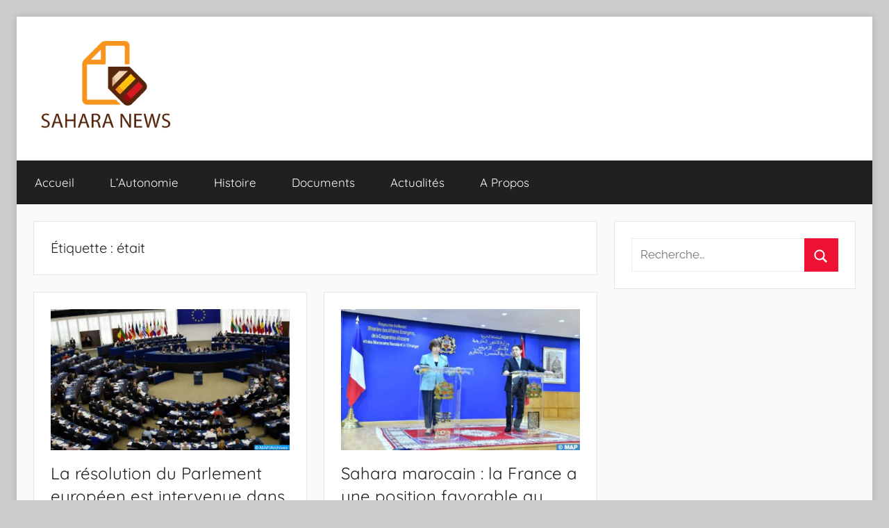

--- FILE ---
content_type: text/html; charset=UTF-8
request_url: https://saharanews.org/tag/etait
body_size: 9171
content:
<!DOCTYPE html>
<html lang="fr-FR">

<head>
<meta charset="UTF-8">
<meta name="viewport" content="width=device-width, initial-scale=1">
<link rel="profile" href="http://gmpg.org/xfn/11">

<title>était &#8211; Sahara News</title>
<meta name='robots' content='max-image-preview:large' />
<link rel="alternate" type="application/rss+xml" title="Sahara News &raquo; Flux" href="https://saharanews.org/feed" />
<link rel="alternate" type="application/rss+xml" title="Sahara News &raquo; Flux des commentaires" href="https://saharanews.org/comments/feed" />
<link rel="alternate" type="application/rss+xml" title="Sahara News &raquo; Flux de l’étiquette était" href="https://saharanews.org/tag/etait/feed" />
<style id='wp-img-auto-sizes-contain-inline-css' type='text/css'>
img:is([sizes=auto i],[sizes^="auto," i]){contain-intrinsic-size:3000px 1500px}
/*# sourceURL=wp-img-auto-sizes-contain-inline-css */
</style>
<link rel='stylesheet' id='donovan-theme-fonts-css' href='https://saharanews.org/wp-content/fonts/985608d34b4c1b0e39b6cf0a8b76db24.css?ver=20201110' type='text/css' media='all' />
<style id='wp-emoji-styles-inline-css' type='text/css'>

	img.wp-smiley, img.emoji {
		display: inline !important;
		border: none !important;
		box-shadow: none !important;
		height: 1em !important;
		width: 1em !important;
		margin: 0 0.07em !important;
		vertical-align: -0.1em !important;
		background: none !important;
		padding: 0 !important;
	}
/*# sourceURL=wp-emoji-styles-inline-css */
</style>
<style id='wp-block-library-inline-css' type='text/css'>
:root{--wp-block-synced-color:#7a00df;--wp-block-synced-color--rgb:122,0,223;--wp-bound-block-color:var(--wp-block-synced-color);--wp-editor-canvas-background:#ddd;--wp-admin-theme-color:#007cba;--wp-admin-theme-color--rgb:0,124,186;--wp-admin-theme-color-darker-10:#006ba1;--wp-admin-theme-color-darker-10--rgb:0,107,160.5;--wp-admin-theme-color-darker-20:#005a87;--wp-admin-theme-color-darker-20--rgb:0,90,135;--wp-admin-border-width-focus:2px}@media (min-resolution:192dpi){:root{--wp-admin-border-width-focus:1.5px}}.wp-element-button{cursor:pointer}:root .has-very-light-gray-background-color{background-color:#eee}:root .has-very-dark-gray-background-color{background-color:#313131}:root .has-very-light-gray-color{color:#eee}:root .has-very-dark-gray-color{color:#313131}:root .has-vivid-green-cyan-to-vivid-cyan-blue-gradient-background{background:linear-gradient(135deg,#00d084,#0693e3)}:root .has-purple-crush-gradient-background{background:linear-gradient(135deg,#34e2e4,#4721fb 50%,#ab1dfe)}:root .has-hazy-dawn-gradient-background{background:linear-gradient(135deg,#faaca8,#dad0ec)}:root .has-subdued-olive-gradient-background{background:linear-gradient(135deg,#fafae1,#67a671)}:root .has-atomic-cream-gradient-background{background:linear-gradient(135deg,#fdd79a,#004a59)}:root .has-nightshade-gradient-background{background:linear-gradient(135deg,#330968,#31cdcf)}:root .has-midnight-gradient-background{background:linear-gradient(135deg,#020381,#2874fc)}:root{--wp--preset--font-size--normal:16px;--wp--preset--font-size--huge:42px}.has-regular-font-size{font-size:1em}.has-larger-font-size{font-size:2.625em}.has-normal-font-size{font-size:var(--wp--preset--font-size--normal)}.has-huge-font-size{font-size:var(--wp--preset--font-size--huge)}.has-text-align-center{text-align:center}.has-text-align-left{text-align:left}.has-text-align-right{text-align:right}.has-fit-text{white-space:nowrap!important}#end-resizable-editor-section{display:none}.aligncenter{clear:both}.items-justified-left{justify-content:flex-start}.items-justified-center{justify-content:center}.items-justified-right{justify-content:flex-end}.items-justified-space-between{justify-content:space-between}.screen-reader-text{border:0;clip-path:inset(50%);height:1px;margin:-1px;overflow:hidden;padding:0;position:absolute;width:1px;word-wrap:normal!important}.screen-reader-text:focus{background-color:#ddd;clip-path:none;color:#444;display:block;font-size:1em;height:auto;left:5px;line-height:normal;padding:15px 23px 14px;text-decoration:none;top:5px;width:auto;z-index:100000}html :where(.has-border-color){border-style:solid}html :where([style*=border-top-color]){border-top-style:solid}html :where([style*=border-right-color]){border-right-style:solid}html :where([style*=border-bottom-color]){border-bottom-style:solid}html :where([style*=border-left-color]){border-left-style:solid}html :where([style*=border-width]){border-style:solid}html :where([style*=border-top-width]){border-top-style:solid}html :where([style*=border-right-width]){border-right-style:solid}html :where([style*=border-bottom-width]){border-bottom-style:solid}html :where([style*=border-left-width]){border-left-style:solid}html :where(img[class*=wp-image-]){height:auto;max-width:100%}:where(figure){margin:0 0 1em}html :where(.is-position-sticky){--wp-admin--admin-bar--position-offset:var(--wp-admin--admin-bar--height,0px)}@media screen and (max-width:600px){html :where(.is-position-sticky){--wp-admin--admin-bar--position-offset:0px}}

/*# sourceURL=wp-block-library-inline-css */
</style><style id='global-styles-inline-css' type='text/css'>
:root{--wp--preset--aspect-ratio--square: 1;--wp--preset--aspect-ratio--4-3: 4/3;--wp--preset--aspect-ratio--3-4: 3/4;--wp--preset--aspect-ratio--3-2: 3/2;--wp--preset--aspect-ratio--2-3: 2/3;--wp--preset--aspect-ratio--16-9: 16/9;--wp--preset--aspect-ratio--9-16: 9/16;--wp--preset--color--black: #000000;--wp--preset--color--cyan-bluish-gray: #abb8c3;--wp--preset--color--white: #ffffff;--wp--preset--color--pale-pink: #f78da7;--wp--preset--color--vivid-red: #cf2e2e;--wp--preset--color--luminous-vivid-orange: #ff6900;--wp--preset--color--luminous-vivid-amber: #fcb900;--wp--preset--color--light-green-cyan: #7bdcb5;--wp--preset--color--vivid-green-cyan: #00d084;--wp--preset--color--pale-cyan-blue: #8ed1fc;--wp--preset--color--vivid-cyan-blue: #0693e3;--wp--preset--color--vivid-purple: #9b51e0;--wp--preset--color--primary: #ee1133;--wp--preset--color--secondary: #d5001a;--wp--preset--color--tertiary: #bb0000;--wp--preset--color--accent: #1153ee;--wp--preset--color--highlight: #eedc11;--wp--preset--color--light-gray: #f2f2f2;--wp--preset--color--gray: #666666;--wp--preset--color--dark-gray: #202020;--wp--preset--gradient--vivid-cyan-blue-to-vivid-purple: linear-gradient(135deg,rgb(6,147,227) 0%,rgb(155,81,224) 100%);--wp--preset--gradient--light-green-cyan-to-vivid-green-cyan: linear-gradient(135deg,rgb(122,220,180) 0%,rgb(0,208,130) 100%);--wp--preset--gradient--luminous-vivid-amber-to-luminous-vivid-orange: linear-gradient(135deg,rgb(252,185,0) 0%,rgb(255,105,0) 100%);--wp--preset--gradient--luminous-vivid-orange-to-vivid-red: linear-gradient(135deg,rgb(255,105,0) 0%,rgb(207,46,46) 100%);--wp--preset--gradient--very-light-gray-to-cyan-bluish-gray: linear-gradient(135deg,rgb(238,238,238) 0%,rgb(169,184,195) 100%);--wp--preset--gradient--cool-to-warm-spectrum: linear-gradient(135deg,rgb(74,234,220) 0%,rgb(151,120,209) 20%,rgb(207,42,186) 40%,rgb(238,44,130) 60%,rgb(251,105,98) 80%,rgb(254,248,76) 100%);--wp--preset--gradient--blush-light-purple: linear-gradient(135deg,rgb(255,206,236) 0%,rgb(152,150,240) 100%);--wp--preset--gradient--blush-bordeaux: linear-gradient(135deg,rgb(254,205,165) 0%,rgb(254,45,45) 50%,rgb(107,0,62) 100%);--wp--preset--gradient--luminous-dusk: linear-gradient(135deg,rgb(255,203,112) 0%,rgb(199,81,192) 50%,rgb(65,88,208) 100%);--wp--preset--gradient--pale-ocean: linear-gradient(135deg,rgb(255,245,203) 0%,rgb(182,227,212) 50%,rgb(51,167,181) 100%);--wp--preset--gradient--electric-grass: linear-gradient(135deg,rgb(202,248,128) 0%,rgb(113,206,126) 100%);--wp--preset--gradient--midnight: linear-gradient(135deg,rgb(2,3,129) 0%,rgb(40,116,252) 100%);--wp--preset--font-size--small: 13px;--wp--preset--font-size--medium: 20px;--wp--preset--font-size--large: 36px;--wp--preset--font-size--x-large: 42px;--wp--preset--spacing--20: 0.44rem;--wp--preset--spacing--30: 0.67rem;--wp--preset--spacing--40: 1rem;--wp--preset--spacing--50: 1.5rem;--wp--preset--spacing--60: 2.25rem;--wp--preset--spacing--70: 3.38rem;--wp--preset--spacing--80: 5.06rem;--wp--preset--shadow--natural: 6px 6px 9px rgba(0, 0, 0, 0.2);--wp--preset--shadow--deep: 12px 12px 50px rgba(0, 0, 0, 0.4);--wp--preset--shadow--sharp: 6px 6px 0px rgba(0, 0, 0, 0.2);--wp--preset--shadow--outlined: 6px 6px 0px -3px rgb(255, 255, 255), 6px 6px rgb(0, 0, 0);--wp--preset--shadow--crisp: 6px 6px 0px rgb(0, 0, 0);}:where(.is-layout-flex){gap: 0.5em;}:where(.is-layout-grid){gap: 0.5em;}body .is-layout-flex{display: flex;}.is-layout-flex{flex-wrap: wrap;align-items: center;}.is-layout-flex > :is(*, div){margin: 0;}body .is-layout-grid{display: grid;}.is-layout-grid > :is(*, div){margin: 0;}:where(.wp-block-columns.is-layout-flex){gap: 2em;}:where(.wp-block-columns.is-layout-grid){gap: 2em;}:where(.wp-block-post-template.is-layout-flex){gap: 1.25em;}:where(.wp-block-post-template.is-layout-grid){gap: 1.25em;}.has-black-color{color: var(--wp--preset--color--black) !important;}.has-cyan-bluish-gray-color{color: var(--wp--preset--color--cyan-bluish-gray) !important;}.has-white-color{color: var(--wp--preset--color--white) !important;}.has-pale-pink-color{color: var(--wp--preset--color--pale-pink) !important;}.has-vivid-red-color{color: var(--wp--preset--color--vivid-red) !important;}.has-luminous-vivid-orange-color{color: var(--wp--preset--color--luminous-vivid-orange) !important;}.has-luminous-vivid-amber-color{color: var(--wp--preset--color--luminous-vivid-amber) !important;}.has-light-green-cyan-color{color: var(--wp--preset--color--light-green-cyan) !important;}.has-vivid-green-cyan-color{color: var(--wp--preset--color--vivid-green-cyan) !important;}.has-pale-cyan-blue-color{color: var(--wp--preset--color--pale-cyan-blue) !important;}.has-vivid-cyan-blue-color{color: var(--wp--preset--color--vivid-cyan-blue) !important;}.has-vivid-purple-color{color: var(--wp--preset--color--vivid-purple) !important;}.has-black-background-color{background-color: var(--wp--preset--color--black) !important;}.has-cyan-bluish-gray-background-color{background-color: var(--wp--preset--color--cyan-bluish-gray) !important;}.has-white-background-color{background-color: var(--wp--preset--color--white) !important;}.has-pale-pink-background-color{background-color: var(--wp--preset--color--pale-pink) !important;}.has-vivid-red-background-color{background-color: var(--wp--preset--color--vivid-red) !important;}.has-luminous-vivid-orange-background-color{background-color: var(--wp--preset--color--luminous-vivid-orange) !important;}.has-luminous-vivid-amber-background-color{background-color: var(--wp--preset--color--luminous-vivid-amber) !important;}.has-light-green-cyan-background-color{background-color: var(--wp--preset--color--light-green-cyan) !important;}.has-vivid-green-cyan-background-color{background-color: var(--wp--preset--color--vivid-green-cyan) !important;}.has-pale-cyan-blue-background-color{background-color: var(--wp--preset--color--pale-cyan-blue) !important;}.has-vivid-cyan-blue-background-color{background-color: var(--wp--preset--color--vivid-cyan-blue) !important;}.has-vivid-purple-background-color{background-color: var(--wp--preset--color--vivid-purple) !important;}.has-black-border-color{border-color: var(--wp--preset--color--black) !important;}.has-cyan-bluish-gray-border-color{border-color: var(--wp--preset--color--cyan-bluish-gray) !important;}.has-white-border-color{border-color: var(--wp--preset--color--white) !important;}.has-pale-pink-border-color{border-color: var(--wp--preset--color--pale-pink) !important;}.has-vivid-red-border-color{border-color: var(--wp--preset--color--vivid-red) !important;}.has-luminous-vivid-orange-border-color{border-color: var(--wp--preset--color--luminous-vivid-orange) !important;}.has-luminous-vivid-amber-border-color{border-color: var(--wp--preset--color--luminous-vivid-amber) !important;}.has-light-green-cyan-border-color{border-color: var(--wp--preset--color--light-green-cyan) !important;}.has-vivid-green-cyan-border-color{border-color: var(--wp--preset--color--vivid-green-cyan) !important;}.has-pale-cyan-blue-border-color{border-color: var(--wp--preset--color--pale-cyan-blue) !important;}.has-vivid-cyan-blue-border-color{border-color: var(--wp--preset--color--vivid-cyan-blue) !important;}.has-vivid-purple-border-color{border-color: var(--wp--preset--color--vivid-purple) !important;}.has-vivid-cyan-blue-to-vivid-purple-gradient-background{background: var(--wp--preset--gradient--vivid-cyan-blue-to-vivid-purple) !important;}.has-light-green-cyan-to-vivid-green-cyan-gradient-background{background: var(--wp--preset--gradient--light-green-cyan-to-vivid-green-cyan) !important;}.has-luminous-vivid-amber-to-luminous-vivid-orange-gradient-background{background: var(--wp--preset--gradient--luminous-vivid-amber-to-luminous-vivid-orange) !important;}.has-luminous-vivid-orange-to-vivid-red-gradient-background{background: var(--wp--preset--gradient--luminous-vivid-orange-to-vivid-red) !important;}.has-very-light-gray-to-cyan-bluish-gray-gradient-background{background: var(--wp--preset--gradient--very-light-gray-to-cyan-bluish-gray) !important;}.has-cool-to-warm-spectrum-gradient-background{background: var(--wp--preset--gradient--cool-to-warm-spectrum) !important;}.has-blush-light-purple-gradient-background{background: var(--wp--preset--gradient--blush-light-purple) !important;}.has-blush-bordeaux-gradient-background{background: var(--wp--preset--gradient--blush-bordeaux) !important;}.has-luminous-dusk-gradient-background{background: var(--wp--preset--gradient--luminous-dusk) !important;}.has-pale-ocean-gradient-background{background: var(--wp--preset--gradient--pale-ocean) !important;}.has-electric-grass-gradient-background{background: var(--wp--preset--gradient--electric-grass) !important;}.has-midnight-gradient-background{background: var(--wp--preset--gradient--midnight) !important;}.has-small-font-size{font-size: var(--wp--preset--font-size--small) !important;}.has-medium-font-size{font-size: var(--wp--preset--font-size--medium) !important;}.has-large-font-size{font-size: var(--wp--preset--font-size--large) !important;}.has-x-large-font-size{font-size: var(--wp--preset--font-size--x-large) !important;}
/*# sourceURL=global-styles-inline-css */
</style>

<style id='classic-theme-styles-inline-css' type='text/css'>
/*! This file is auto-generated */
.wp-block-button__link{color:#fff;background-color:#32373c;border-radius:9999px;box-shadow:none;text-decoration:none;padding:calc(.667em + 2px) calc(1.333em + 2px);font-size:1.125em}.wp-block-file__button{background:#32373c;color:#fff;text-decoration:none}
/*# sourceURL=/wp-includes/css/classic-themes.min.css */
</style>
<link rel='stylesheet' id='donovan-stylesheet-css' href='https://saharanews.org/wp-content/themes/donovan/style.css?ver=1.9.2' type='text/css' media='all' />
<style id='donovan-stylesheet-inline-css' type='text/css'>
.site-title, .site-description { position: absolute; clip: rect(1px, 1px, 1px, 1px); width: 1px; height: 1px; overflow: hidden; }
/*# sourceURL=donovan-stylesheet-inline-css */
</style>
<script type="text/javascript" src="https://saharanews.org/wp-content/themes/donovan/assets/js/svgxuse.min.js?ver=1.2.6" id="svgxuse-js"></script>
<link rel="https://api.w.org/" href="https://saharanews.org/wp-json/" /><link rel="alternate" title="JSON" type="application/json" href="https://saharanews.org/wp-json/wp/v2/tags/5432" /><link rel="EditURI" type="application/rsd+xml" title="RSD" href="https://saharanews.org/xmlrpc.php?rsd" />
<meta name="generator" content="WordPress 6.9" />
        <!-- Google Analytics 4 Script -->
        <script async src="https://www.googletagmanager.com/gtag/js?id=G-2J3T7GYLPQ"></script>
        <script>
          window.dataLayer = window.dataLayer || [];
          function gtag(){dataLayer.push(arguments);}
          gtag('js', new Date());

                                            
          gtag('config', 'G-2J3T7GYLPQ');
        </script>
        <link rel="icon" href="https://saharanews.org/wp-content/uploads/2022/05/cropped-sahara-news-fr-1-32x32.png" sizes="32x32" />
<link rel="icon" href="https://saharanews.org/wp-content/uploads/2022/05/cropped-sahara-news-fr-1-192x192.png" sizes="192x192" />
<link rel="apple-touch-icon" href="https://saharanews.org/wp-content/uploads/2022/05/cropped-sahara-news-fr-1-180x180.png" />
<meta name="msapplication-TileImage" content="https://saharanews.org/wp-content/uploads/2022/05/cropped-sahara-news-fr-1-270x270.png" />
</head>

<body class="archive tag tag-etait tag-5432 wp-custom-logo wp-embed-responsive wp-theme-donovan boxed-theme-layout blog-grid-layout categories-hidden tags-hidden hfeed">

	<div id="page" class="site">
		<a class="skip-link screen-reader-text" href="#content">Aller au contenu</a>

		
		
		<header id="masthead" class="site-header clearfix" role="banner">

			<div class="header-main container clearfix">

				<div id="logo" class="site-branding clearfix">

					<a href="https://saharanews.org/" class="custom-logo-link" rel="home"><img width="200" height="130" src="https://saharanews.org/wp-content/uploads/2022/05/cropped-sahara-news-fr.png" class="custom-logo" alt="Sahara News" decoding="async" /></a>					
			<p class="site-title"><a href="https://saharanews.org/" rel="home">Sahara News</a></p>

							
			<p class="site-description">Toute l&#039;info sur le Sahara révélée</p>

			
				</div><!-- .site-branding -->

				
			</div><!-- .header-main -->

			

	<div id="main-navigation-wrap" class="primary-navigation-wrap">

		<div id="main-navigation-container" class="primary-navigation-container container">

			
			<button class="primary-menu-toggle menu-toggle" aria-controls="primary-menu" aria-expanded="false" >
				<svg class="icon icon-menu" aria-hidden="true" role="img"> <use xlink:href="https://saharanews.org/wp-content/themes/donovan/assets/icons/genericons-neue.svg#menu"></use> </svg><svg class="icon icon-close" aria-hidden="true" role="img"> <use xlink:href="https://saharanews.org/wp-content/themes/donovan/assets/icons/genericons-neue.svg#close"></use> </svg>				<span class="menu-toggle-text">Menu</span>
			</button>

			<div class="primary-navigation">

				<nav id="site-navigation" class="main-navigation" role="navigation"  aria-label="Primary Menu">

					<ul id="primary-menu" class="menu"><li id="menu-item-3702" class="menu-item menu-item-type-custom menu-item-object-custom menu-item-home menu-item-3702"><a href="https://saharanews.org">Accueil</a></li>
<li id="menu-item-3706" class="menu-item menu-item-type-custom menu-item-object-custom menu-item-3706"><a href="?p=2696">L&rsquo;Autonomie</a></li>
<li id="menu-item-3705" class="menu-item menu-item-type-custom menu-item-object-custom menu-item-3705"><a href="?p=2711">Histoire</a></li>
<li id="menu-item-3698" class="menu-item menu-item-type-taxonomy menu-item-object-category menu-item-3698"><a href="https://saharanews.org/category/documents">Documents</a></li>
<li id="menu-item-3699" class="menu-item menu-item-type-taxonomy menu-item-object-category menu-item-3699"><a href="https://saharanews.org/category/actualites">Actualités</a></li>
<li id="menu-item-3704" class="menu-item menu-item-type-custom menu-item-object-custom menu-item-3704"><a href="?p=3107">A Propos</a></li>
</ul>				</nav><!-- #site-navigation -->

			</div><!-- .primary-navigation -->

		</div>

	</div>



			
			
		</header><!-- #masthead -->

		
		<div id="content" class="site-content container">

			
	<div id="primary" class="content-archive content-area">
		<main id="main" class="site-main" role="main">

		
			<header class="archive-header">

				<h1 class="archive-title">Étiquette : <span>était</span></h1>				
			</header><!-- .archive-header -->

			<div id="post-wrapper" class="post-wrapper">

			
<article id="post-18130" class="post-18130 post type-post status-publish format-standard has-post-thumbnail hentry category-actualites tag-marque tag-affaire tag-africaines tag-arabes tag-article-paru tag-audacieux tag-but tag-ceux tag-comptes tag-contexte-delicat-marque tag-contexte-diplomatique tag-contradictions tag-coulisses tag-cours tag-detruire tag-devenu tag-differentes-parties-europeennes tag-differents-niveaux tag-droits tag-economiques tag-egal tag-etait tag-europe tag-europe-autoritaire tag-expression tag-geopolitique-delicat tag-intervenue tag-intransigeante tag-journal-souligne-quil-semble tag-journal-al-arab-edite tag-journal tag-la-resolution tag-lecaire tag-liberte tag-londres tag-longtemps tag-maghrebines tag-maroc tag-mercredi-intitule-le-parlement-europeen-quen-est-il tag-nuit tag-numero tag-nest-plus tag-ont-conduit tag-parlement-europeen tag-partenaire-soumis tag-passe tag-pays tag-politique tag-politiques tag-preparee-pendant tag-preparees tag-presse tag-que tag-qui tag-raisons tag-reglements tag-resolution tag-resultats-inattendus-ont tag-securitaires tag-suivent tag-tensions tag-tissee tag-violation tag-y tag-ecrit tag-partenaire comments-off">

	
			<div class="post-image">
				<a class="wp-post-image-link" href="https://saharanews.org/18130-la-resolution-du-parlement-europeen-est-intervenue-dans-un-contexte-delicat-marque-par-des-contradictions-et-des-reglements-de-comptes-a-differents-niveaux-journal.html" rel="bookmark">
					<img width="450" height="266" src="https://saharanews.org/wp-content/uploads/2023/02/c86d8c2065.jpeg" class="attachment-post-thumbnail size-post-thumbnail wp-post-image" alt="" decoding="async" fetchpriority="high" srcset="https://saharanews.org/wp-content/uploads/2023/02/c86d8c2065.jpeg 450w, https://saharanews.org/wp-content/uploads/2023/02/c86d8c2065-300x177.jpeg 300w" sizes="(max-width: 450px) 100vw, 450px" />				</a>
			</div>

			
	<div class="post-content">

		<header class="entry-header">

			<h2 class="entry-title"><a href="https://saharanews.org/18130-la-resolution-du-parlement-europeen-est-intervenue-dans-un-contexte-delicat-marque-par-des-contradictions-et-des-reglements-de-comptes-a-differents-niveaux-journal.html" rel="bookmark">La résolution du Parlement européen est intervenue dans un contexte délicat marqué par des contradictions et des règlements de comptes à différents niveaux  &#8211; journal &#8211;</a></h2>
			<div class="entry-meta post-details"><span class="posted-on meta-date">Publié le <a href="https://saharanews.org/18130-la-resolution-du-parlement-europeen-est-intervenue-dans-un-contexte-delicat-marque-par-des-contradictions-et-des-reglements-de-comptes-a-differents-niveaux-journal.html" rel="bookmark"><time class="entry-date published updated" datetime="2023-02-02T08:40:51+01:00">02/02/2023</time></a></span><span class="posted-by meta-author"> par <span class="author vcard"><a class="url fn n" href="https://saharanews.org/author/redaction" title="Afficher tous les articles par Ali Haidar" rel="author">Ali Haidar</a></span></span></div>
		</header><!-- .entry-header -->

		<div class="entry-content entry-excerpt clearfix">
			<p>La r&eacute;solution du Parlement europ&eacute;en sur la libert&eacute; de la presse et d&rsquo;expression au Maroc est intervenue dans un contexte</p>
			
			<a href="https://saharanews.org/18130-la-resolution-du-parlement-europeen-est-intervenue-dans-un-contexte-delicat-marque-par-des-contradictions-et-des-reglements-de-comptes-a-differents-niveaux-journal.html" class="more-link">Continuer la lecture</a>

					</div><!-- .entry-content -->

	</div>

	<footer class="entry-footer post-details">
		<div class="entry-categories"> <svg class="icon icon-category" aria-hidden="true" role="img"> <use xlink:href="https://saharanews.org/wp-content/themes/donovan/assets/icons/genericons-neue.svg#category"></use> </svg><a href="https://saharanews.org/category/actualites" rel="category tag">Actualités</a></div>	</footer><!-- .entry-footer -->

</article>

<article id="post-17775" class="post-17775 post type-post status-publish format-standard has-post-thumbnail hentry category-actualites tag-affaires-etrangeres-catherine-colonna tag-autonomie tag-catherine-colonna tag-connue tag-constante tag-demontre tag-etait tag-france tag-leurope tag-maroc tag-marocains tag-ministre-francaise tag-moment-ou tag-nations-unies tag-paris tag-pays-favorable tag-plan-dautonomie tag-plan-marocain tag-position tag-position-claire tag-position-favorable tag-rabat tag-reitere tag-sahara-marocain tag-seule tag-vendredi tag-vouloir-faire-progresser-quelques-idees comments-off">

	
			<div class="post-image">
				<a class="wp-post-image-link" href="https://saharanews.org/17775-sahara-marocain-la-france-a-une-position-favorable-au-plan-dautonomie-une-position-claire-et-constante-catherine-colonna.html" rel="bookmark">
					<img width="450" height="266" src="https://saharanews.org/wp-content/uploads/2022/12/5ff724a1f3.jpeg" class="attachment-post-thumbnail size-post-thumbnail wp-post-image" alt="" decoding="async" srcset="https://saharanews.org/wp-content/uploads/2022/12/5ff724a1f3.jpeg 450w, https://saharanews.org/wp-content/uploads/2022/12/5ff724a1f3-300x177.jpeg 300w" sizes="(max-width: 450px) 100vw, 450px" />				</a>
			</div>

			
	<div class="post-content">

		<header class="entry-header">

			<h2 class="entry-title"><a href="https://saharanews.org/17775-sahara-marocain-la-france-a-une-position-favorable-au-plan-dautonomie-une-position-claire-et-constante-catherine-colonna.html" rel="bookmark">Sahara marocain : la France a une position favorable au plan d&rsquo;autonomie, une position « claire et constante »  &#8211; Catherine Colonna &#8211;</a></h2>
			<div class="entry-meta post-details"><span class="posted-on meta-date">Publié le <a href="https://saharanews.org/17775-sahara-marocain-la-france-a-une-position-favorable-au-plan-dautonomie-une-position-claire-et-constante-catherine-colonna.html" rel="bookmark"><time class="entry-date published updated" datetime="2022-12-16T19:32:26+01:00">16/12/2022</time></a></span><span class="posted-by meta-author"> par <span class="author vcard"><a class="url fn n" href="https://saharanews.org/author/redaction" title="Afficher tous les articles par Ali Haidar" rel="author">Ali Haidar</a></span></span></div>
		</header><!-- .entry-header -->

		<div class="entry-content entry-excerpt clearfix">
			<p>La ministre fran&ccedil;aise de l&rsquo;Europe et des Affaires &eacute;trang&egrave;res Catherine Colonna a r&eacute;it&eacute;r&eacute;, vendredi &agrave; Rabat, la position de son</p>
			
			<a href="https://saharanews.org/17775-sahara-marocain-la-france-a-une-position-favorable-au-plan-dautonomie-une-position-claire-et-constante-catherine-colonna.html" class="more-link">Continuer la lecture</a>

					</div><!-- .entry-content -->

	</div>

	<footer class="entry-footer post-details">
		<div class="entry-categories"> <svg class="icon icon-category" aria-hidden="true" role="img"> <use xlink:href="https://saharanews.org/wp-content/themes/donovan/assets/icons/genericons-neue.svg#category"></use> </svg><a href="https://saharanews.org/category/actualites" rel="category tag">Actualités</a></div>	</footer><!-- .entry-footer -->

</article>

<article id="post-9224" class="post-9224 post type-post status-publish format-standard has-post-thumbnail hentry category-actualites tag-citoyens tag-danger-la-securite tag-dgsn tag-dimanche tag-district-provincial tag-etait tag-ete-contraint tag-faire-usage tag-forte-impulsivite tag-interpeller-un-multirecidiviste tag-interpeller-un-multirecidiviste-dangereux tag-larme-blanche tag-laube tag-la-brigade-mobile tag-laide tag-mettait-serieusement tag-motards-relevant tag-nador tag-policiers tag-rabat tag-service tag-service-lors tag-son-arme tag-surete tag-un-etat tag-un-policier tag-un-policier-use tag-une-operation-securitaire-visant comments-off">

	
			<div class="post-image">
				<a class="wp-post-image-link" href="https://saharanews.org/9224-nador-un-policier-use-de-son-arme-de-service-pour-interpeller-un-multirecidiviste-dangereux-dgsn.html" rel="bookmark">
					<img width="450" height="266" src="https://saharanews.org/wp-content/uploads/2021/07/417d940c57.jpeg" class="attachment-post-thumbnail size-post-thumbnail wp-post-image" alt="" decoding="async" srcset="https://saharanews.org/wp-content/uploads/2021/07/417d940c57.jpeg 450w, https://saharanews.org/wp-content/uploads/2021/07/417d940c57-300x177.jpeg 300w" sizes="(max-width: 450px) 100vw, 450px" />				</a>
			</div>

			
	<div class="post-content">

		<header class="entry-header">

			<h2 class="entry-title"><a href="https://saharanews.org/9224-nador-un-policier-use-de-son-arme-de-service-pour-interpeller-un-multirecidiviste-dangereux-dgsn.html" rel="bookmark">Nador : un policier use de son arme de service pour interpeller un multirécidiviste dangereux  &#8211; DGSN &#8211;</a></h2>
			<div class="entry-meta post-details"><span class="posted-on meta-date">Publié le <a href="https://saharanews.org/9224-nador-un-policier-use-de-son-arme-de-service-pour-interpeller-un-multirecidiviste-dangereux-dgsn.html" rel="bookmark"><time class="entry-date published" datetime="2021-07-04T12:38:02+01:00">04/07/2021</time><time class="updated" datetime="2021-07-08T10:34:09+01:00">08/07/2021</time></a></span><span class="posted-by meta-author"> par <span class="author vcard"><a class="url fn n" href="https://saharanews.org/author/adminata" title="Afficher tous les articles par Ali Haidar" rel="author">Ali Haidar</a></span></span></div>
		</header><!-- .entry-header -->

		<div class="entry-content entry-excerpt clearfix">
			<p>Un policier de la brigade mobile des motards relevant du district provincial de s&ucirc;ret&eacute; &agrave; Nador a &eacute;t&eacute; contraint, dimanche</p>
			
			<a href="https://saharanews.org/9224-nador-un-policier-use-de-son-arme-de-service-pour-interpeller-un-multirecidiviste-dangereux-dgsn.html" class="more-link">Continuer la lecture</a>

					</div><!-- .entry-content -->

	</div>

	<footer class="entry-footer post-details">
		<div class="entry-categories"> <svg class="icon icon-category" aria-hidden="true" role="img"> <use xlink:href="https://saharanews.org/wp-content/themes/donovan/assets/icons/genericons-neue.svg#category"></use> </svg><a href="https://saharanews.org/category/actualites" rel="category tag">Actualités</a></div>	</footer><!-- .entry-footer -->

</article>

<article id="post-7875" class="post-7875 post type-post status-publish format-standard has-post-thumbnail hentry category-actualites tag-citoyens tag-danger-la-securite tag-danger tag-dgsn tag-etait tag-ete-contraint tag-forte-impulsivite tag-interpeller-un-individu tag-interpeller-un-individu-ayant-mis tag-laide-dune-arme-blanche tag-la-prefecture tag-laayoune tag-laayoune-un-policier-contraint-dutiliser-son-arme tag-mettait-serieusement tag-police tag-police-exercant tag-policiers tag-rabat tag-samedi-matin tag-service tag-un-etat tag-un-fonctionnaire tag-utiliser-son-arme comments-off">

	
			<div class="post-image">
				<a class="wp-post-image-link" href="https://saharanews.org/7875-laayoune-un-policier-contraint-dutiliser-son-arme-de-service-pour-interpeller-un-individu-ayant-mis-en-danger-des-citoyens-et-policiers-dgsn.html" rel="bookmark">
					<img width="450" height="268" src="https://saharanews.org/wp-content/uploads/2021/05/df15f49e90.jpeg" class="attachment-post-thumbnail size-post-thumbnail wp-post-image" alt="" decoding="async" loading="lazy" srcset="https://saharanews.org/wp-content/uploads/2021/05/df15f49e90.jpeg 450w, https://saharanews.org/wp-content/uploads/2021/05/df15f49e90-300x179.jpeg 300w" sizes="auto, (max-width: 450px) 100vw, 450px" />				</a>
			</div>

			
	<div class="post-content">

		<header class="entry-header">

			<h2 class="entry-title"><a href="https://saharanews.org/7875-laayoune-un-policier-contraint-dutiliser-son-arme-de-service-pour-interpeller-un-individu-ayant-mis-en-danger-des-citoyens-et-policiers-dgsn.html" rel="bookmark">Laâyoune: Un policier contraint d&rsquo;utiliser son arme de service pour interpeller un individu ayant mis en danger des citoyens et policiers  &#8211; DGSN &#8211;</a></h2>
			<div class="entry-meta post-details"><span class="posted-on meta-date">Publié le <a href="https://saharanews.org/7875-laayoune-un-policier-contraint-dutiliser-son-arme-de-service-pour-interpeller-un-individu-ayant-mis-en-danger-des-citoyens-et-policiers-dgsn.html" rel="bookmark"><time class="entry-date published" datetime="2021-05-29T09:32:15+01:00">29/05/2021</time><time class="updated" datetime="2021-05-29T12:45:53+01:00">29/05/2021</time></a></span><span class="posted-by meta-author"> par <span class="author vcard"><a class="url fn n" href="https://saharanews.org/author/adminata" title="Afficher tous les articles par Ali Haidar" rel="author">Ali Haidar</a></span></span></div>
		</header><!-- .entry-header -->

		<div class="entry-content entry-excerpt clearfix">
			<p>Un fonctionnaire de police exerçant à la préfecture de police de Laâyoune a été contraint, samedi matin, à utiliser son</p>
			
			<a href="https://saharanews.org/7875-laayoune-un-policier-contraint-dutiliser-son-arme-de-service-pour-interpeller-un-individu-ayant-mis-en-danger-des-citoyens-et-policiers-dgsn.html" class="more-link">Continuer la lecture</a>

					</div><!-- .entry-content -->

	</div>

	<footer class="entry-footer post-details">
		<div class="entry-categories"> <svg class="icon icon-category" aria-hidden="true" role="img"> <use xlink:href="https://saharanews.org/wp-content/themes/donovan/assets/icons/genericons-neue.svg#category"></use> </svg><a href="https://saharanews.org/category/actualites" rel="category tag">Actualités</a></div>	</footer><!-- .entry-footer -->

</article>

			</div>

			
		</main><!-- #main -->
	</div><!-- #primary -->


	<section id="secondary" class="sidebar widget-area clearfix" role="complementary">

		<section id="search-3" class="widget widget_search">
<form role="search" method="get" class="search-form" action="https://saharanews.org/">
	<label>
		<span class="screen-reader-text">Recherche pour :</span>
		<input type="search" class="search-field"
			placeholder="Recherche&hellip;"
			value="" name="s"
			title="Recherche pour :" />
	</label>
	<button type="submit" class="search-submit">
		<svg class="icon icon-search" aria-hidden="true" role="img"> <use xlink:href="https://saharanews.org/wp-content/themes/donovan/assets/icons/genericons-neue.svg#search"></use> </svg>		<span class="screen-reader-text">Rechercher</span>
	</button>
</form>
</section>
	</section><!-- #secondary -->


	</div><!-- #content -->

	
	<div id="footer" class="footer-wrap">

		<footer id="colophon" class="site-footer container clearfix" role="contentinfo">

			
			<div id="footer-line" class="site-info">
								
		<span class="credit-link">
			WordPress Theme: Donovan by ThemeZee.		</span>

					</div><!-- .site-info -->

		</footer><!-- #colophon -->

	</div>

</div><!-- #page -->

<script type="speculationrules">
{"prefetch":[{"source":"document","where":{"and":[{"href_matches":"/*"},{"not":{"href_matches":["/wp-*.php","/wp-admin/*","/wp-content/uploads/*","/wp-content/*","/wp-content/plugins/*","/wp-content/themes/donovan/*","/*\\?(.+)"]}},{"not":{"selector_matches":"a[rel~=\"nofollow\"]"}},{"not":{"selector_matches":".no-prefetch, .no-prefetch a"}}]},"eagerness":"conservative"}]}
</script>
<script type="text/javascript" id="donovan-navigation-js-extra">
/* <![CDATA[ */
var donovanScreenReaderText = {"expand":"Expand child menu","collapse":"Collapse child menu","icon":"\u003Csvg class=\"icon icon-expand\" aria-hidden=\"true\" role=\"img\"\u003E \u003Cuse xlink:href=\"https://saharanews.org/wp-content/themes/donovan/assets/icons/genericons-neue.svg#expand\"\u003E\u003C/use\u003E \u003C/svg\u003E"};
//# sourceURL=donovan-navigation-js-extra
/* ]]> */
</script>
<script type="text/javascript" src="https://saharanews.org/wp-content/themes/donovan/assets/js/navigation.min.js?ver=20220224" id="donovan-navigation-js"></script>
<script id="wp-emoji-settings" type="application/json">
{"baseUrl":"https://s.w.org/images/core/emoji/17.0.2/72x72/","ext":".png","svgUrl":"https://s.w.org/images/core/emoji/17.0.2/svg/","svgExt":".svg","source":{"concatemoji":"https://saharanews.org/wp-includes/js/wp-emoji-release.min.js?ver=6.9"}}
</script>
<script type="module">
/* <![CDATA[ */
/*! This file is auto-generated */
const a=JSON.parse(document.getElementById("wp-emoji-settings").textContent),o=(window._wpemojiSettings=a,"wpEmojiSettingsSupports"),s=["flag","emoji"];function i(e){try{var t={supportTests:e,timestamp:(new Date).valueOf()};sessionStorage.setItem(o,JSON.stringify(t))}catch(e){}}function c(e,t,n){e.clearRect(0,0,e.canvas.width,e.canvas.height),e.fillText(t,0,0);t=new Uint32Array(e.getImageData(0,0,e.canvas.width,e.canvas.height).data);e.clearRect(0,0,e.canvas.width,e.canvas.height),e.fillText(n,0,0);const a=new Uint32Array(e.getImageData(0,0,e.canvas.width,e.canvas.height).data);return t.every((e,t)=>e===a[t])}function p(e,t){e.clearRect(0,0,e.canvas.width,e.canvas.height),e.fillText(t,0,0);var n=e.getImageData(16,16,1,1);for(let e=0;e<n.data.length;e++)if(0!==n.data[e])return!1;return!0}function u(e,t,n,a){switch(t){case"flag":return n(e,"\ud83c\udff3\ufe0f\u200d\u26a7\ufe0f","\ud83c\udff3\ufe0f\u200b\u26a7\ufe0f")?!1:!n(e,"\ud83c\udde8\ud83c\uddf6","\ud83c\udde8\u200b\ud83c\uddf6")&&!n(e,"\ud83c\udff4\udb40\udc67\udb40\udc62\udb40\udc65\udb40\udc6e\udb40\udc67\udb40\udc7f","\ud83c\udff4\u200b\udb40\udc67\u200b\udb40\udc62\u200b\udb40\udc65\u200b\udb40\udc6e\u200b\udb40\udc67\u200b\udb40\udc7f");case"emoji":return!a(e,"\ud83e\u1fac8")}return!1}function f(e,t,n,a){let r;const o=(r="undefined"!=typeof WorkerGlobalScope&&self instanceof WorkerGlobalScope?new OffscreenCanvas(300,150):document.createElement("canvas")).getContext("2d",{willReadFrequently:!0}),s=(o.textBaseline="top",o.font="600 32px Arial",{});return e.forEach(e=>{s[e]=t(o,e,n,a)}),s}function r(e){var t=document.createElement("script");t.src=e,t.defer=!0,document.head.appendChild(t)}a.supports={everything:!0,everythingExceptFlag:!0},new Promise(t=>{let n=function(){try{var e=JSON.parse(sessionStorage.getItem(o));if("object"==typeof e&&"number"==typeof e.timestamp&&(new Date).valueOf()<e.timestamp+604800&&"object"==typeof e.supportTests)return e.supportTests}catch(e){}return null}();if(!n){if("undefined"!=typeof Worker&&"undefined"!=typeof OffscreenCanvas&&"undefined"!=typeof URL&&URL.createObjectURL&&"undefined"!=typeof Blob)try{var e="postMessage("+f.toString()+"("+[JSON.stringify(s),u.toString(),c.toString(),p.toString()].join(",")+"));",a=new Blob([e],{type:"text/javascript"});const r=new Worker(URL.createObjectURL(a),{name:"wpTestEmojiSupports"});return void(r.onmessage=e=>{i(n=e.data),r.terminate(),t(n)})}catch(e){}i(n=f(s,u,c,p))}t(n)}).then(e=>{for(const n in e)a.supports[n]=e[n],a.supports.everything=a.supports.everything&&a.supports[n],"flag"!==n&&(a.supports.everythingExceptFlag=a.supports.everythingExceptFlag&&a.supports[n]);var t;a.supports.everythingExceptFlag=a.supports.everythingExceptFlag&&!a.supports.flag,a.supports.everything||((t=a.source||{}).concatemoji?r(t.concatemoji):t.wpemoji&&t.twemoji&&(r(t.twemoji),r(t.wpemoji)))});
//# sourceURL=https://saharanews.org/wp-includes/js/wp-emoji-loader.min.js
/* ]]> */
</script>

</body>
</html>
